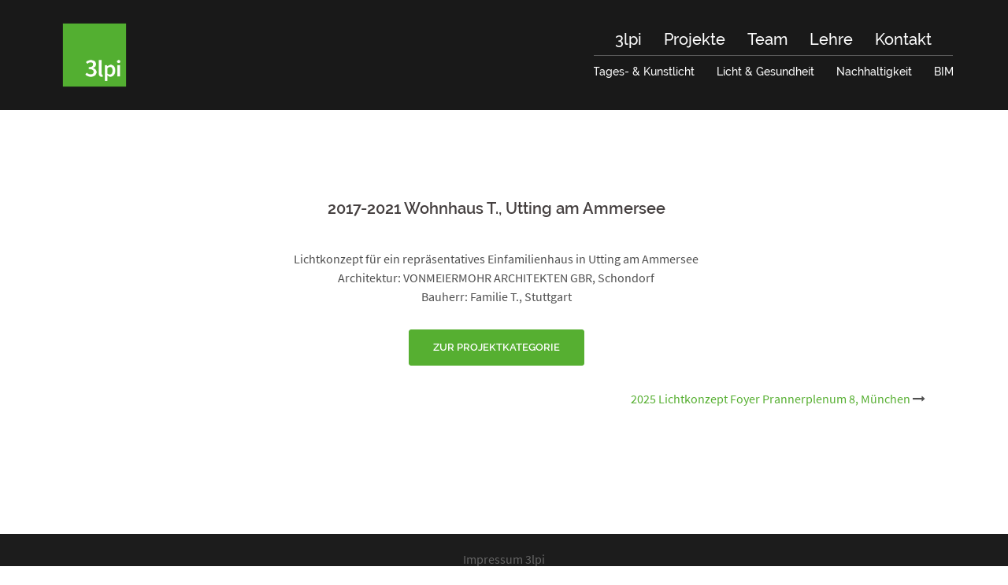

--- FILE ---
content_type: text/html; charset=UTF-8
request_url: https://3lpi.de/2017-2018-wohnhaus-t-utting-am-ammersee?catid=10
body_size: 8235
content:
<!DOCTYPE html><html lang="de"><head><meta charset="UTF-8"><meta name="viewport" content="width=device-width, initial-scale=1"><link rel="profile" href="http://gmpg.org/xfn/11"><link rel="pingback" href="https://3lpi.de/xmlrpc.php"><meta name='robots' content='index, follow, max-image-preview:large, max-snippet:-1, max-video-preview:-1' /><link media="all" href="https://3lpi.de/wp-content/cache/autoptimize/css/autoptimize_3029a3c446170fa582aa4f82819e41e6.css" rel="stylesheet"><title>2017-2021 Wohnhaus T., Utting am Ammersee - 3lpi</title><link rel="canonical" href="https://3lpi.de/2017-2018-wohnhaus-t-utting-am-ammersee" /><meta property="og:locale" content="de_DE" /><meta property="og:type" content="article" /><meta property="og:title" content="2017-2021 Wohnhaus T., Utting am Ammersee - 3lpi" /><meta property="og:description" content="Lichtkonzept für ein repräsentatives Einfamilienhaus in Utting am Ammersee Architektur: VONMEIERMOHR ARCHITEKTEN GBR, Schondorf Bauherr: Familie T., Stuttgart" /><meta property="og:url" content="https://3lpi.de/2017-2018-wohnhaus-t-utting-am-ammersee" /><meta property="og:site_name" content="3lpi" /><meta property="article:published_time" content="2016-11-27T19:07:37+00:00" /><meta property="article:modified_time" content="2022-03-03T13:00:00+00:00" /><meta name="author" content="dreilpi" /><meta name="twitter:card" content="summary_large_image" /><meta name="twitter:label1" content="Verfasst von" /><meta name="twitter:data1" content="dreilpi" /><meta name="twitter:label2" content="Geschätzte Lesezeit" /><meta name="twitter:data2" content="1 Minute" /> <script type="application/ld+json" class="yoast-schema-graph">{"@context":"https://schema.org","@graph":[{"@type":"Article","@id":"https://3lpi.de/2017-2018-wohnhaus-t-utting-am-ammersee#article","isPartOf":{"@id":"https://3lpi.de/2017-2018-wohnhaus-t-utting-am-ammersee"},"author":{"name":"dreilpi","@id":"https://3lpi.de/#/schema/person/ad08eb5ebb32c1ddb1f9dc6028077b07"},"headline":"2017-2021 Wohnhaus T., Utting am Ammersee","datePublished":"2016-11-27T19:07:37+00:00","dateModified":"2022-03-03T13:00:00+00:00","mainEntityOfPage":{"@id":"https://3lpi.de/2017-2018-wohnhaus-t-utting-am-ammersee"},"wordCount":26,"publisher":{"@id":"https://3lpi.de/#organization"},"articleSection":["ALLE PROJEKTE","Sonstiges"],"inLanguage":"de"},{"@type":"WebPage","@id":"https://3lpi.de/2017-2018-wohnhaus-t-utting-am-ammersee","url":"https://3lpi.de/2017-2018-wohnhaus-t-utting-am-ammersee","name":"2017-2021 Wohnhaus T., Utting am Ammersee - 3lpi","isPartOf":{"@id":"https://3lpi.de/#website"},"datePublished":"2016-11-27T19:07:37+00:00","dateModified":"2022-03-03T13:00:00+00:00","breadcrumb":{"@id":"https://3lpi.de/2017-2018-wohnhaus-t-utting-am-ammersee#breadcrumb"},"inLanguage":"de","potentialAction":[{"@type":"ReadAction","target":["https://3lpi.de/2017-2018-wohnhaus-t-utting-am-ammersee"]}]},{"@type":"BreadcrumbList","@id":"https://3lpi.de/2017-2018-wohnhaus-t-utting-am-ammersee#breadcrumb","itemListElement":[{"@type":"ListItem","position":1,"name":"Startseite","item":"https://3lpi.de/"},{"@type":"ListItem","position":2,"name":"Projekte","item":"https://3lpi.de/projekte"},{"@type":"ListItem","position":3,"name":"2017-2021 Wohnhaus T., Utting am Ammersee"}]},{"@type":"WebSite","@id":"https://3lpi.de/#website","url":"https://3lpi.de/","name":"3lpi","description":"Wir planen Tages- und Kunstlicht","publisher":{"@id":"https://3lpi.de/#organization"},"potentialAction":[{"@type":"SearchAction","target":{"@type":"EntryPoint","urlTemplate":"https://3lpi.de/?s={search_term_string}"},"query-input":{"@type":"PropertyValueSpecification","valueRequired":true,"valueName":"search_term_string"}}],"inLanguage":"de"},{"@type":"Organization","@id":"https://3lpi.de/#organization","name":"3lpi lichtplaner + beratende ingenieure mbb","url":"https://3lpi.de/","logo":{"@type":"ImageObject","inLanguage":"de","@id":"https://3lpi.de/#/schema/logo/image/","url":"https://3lpi.de/wp-content/uploads/2021/01/cropped-3lpi_website-icon.png","contentUrl":"https://3lpi.de/wp-content/uploads/2021/01/cropped-3lpi_website-icon.png","width":512,"height":512,"caption":"3lpi lichtplaner + beratende ingenieure mbb"},"image":{"@id":"https://3lpi.de/#/schema/logo/image/"}},{"@type":"Person","@id":"https://3lpi.de/#/schema/person/ad08eb5ebb32c1ddb1f9dc6028077b07","name":"dreilpi","url":"https://3lpi.de/author/dreilpi"}]}</script> <link rel="alternate" type="application/rss+xml" title="3lpi &raquo; Feed" href="https://3lpi.de/feed" /><link rel="alternate" type="application/rss+xml" title="3lpi &raquo; Kommentar-Feed" href="https://3lpi.de/comments/feed" /><link rel="alternate" type="application/rss+xml" title="3lpi &raquo; 2017-2021 Wohnhaus T.,  Utting am Ammersee-Kommentar-Feed" href="https://3lpi.de/2017-2018-wohnhaus-t-utting-am-ammersee/feed" /> <script type="text/javascript">window._wpemojiSettings = {"baseUrl":"https:\/\/s.w.org\/images\/core\/emoji\/16.0.1\/72x72\/","ext":".png","svgUrl":"https:\/\/s.w.org\/images\/core\/emoji\/16.0.1\/svg\/","svgExt":".svg","source":{"concatemoji":"https:\/\/3lpi.de\/wp-includes\/js\/wp-emoji-release.min.js?ver=6.8.3"}};
/*! This file is auto-generated */
!function(s,n){var o,i,e;function c(e){try{var t={supportTests:e,timestamp:(new Date).valueOf()};sessionStorage.setItem(o,JSON.stringify(t))}catch(e){}}function p(e,t,n){e.clearRect(0,0,e.canvas.width,e.canvas.height),e.fillText(t,0,0);var t=new Uint32Array(e.getImageData(0,0,e.canvas.width,e.canvas.height).data),a=(e.clearRect(0,0,e.canvas.width,e.canvas.height),e.fillText(n,0,0),new Uint32Array(e.getImageData(0,0,e.canvas.width,e.canvas.height).data));return t.every(function(e,t){return e===a[t]})}function u(e,t){e.clearRect(0,0,e.canvas.width,e.canvas.height),e.fillText(t,0,0);for(var n=e.getImageData(16,16,1,1),a=0;a<n.data.length;a++)if(0!==n.data[a])return!1;return!0}function f(e,t,n,a){switch(t){case"flag":return n(e,"\ud83c\udff3\ufe0f\u200d\u26a7\ufe0f","\ud83c\udff3\ufe0f\u200b\u26a7\ufe0f")?!1:!n(e,"\ud83c\udde8\ud83c\uddf6","\ud83c\udde8\u200b\ud83c\uddf6")&&!n(e,"\ud83c\udff4\udb40\udc67\udb40\udc62\udb40\udc65\udb40\udc6e\udb40\udc67\udb40\udc7f","\ud83c\udff4\u200b\udb40\udc67\u200b\udb40\udc62\u200b\udb40\udc65\u200b\udb40\udc6e\u200b\udb40\udc67\u200b\udb40\udc7f");case"emoji":return!a(e,"\ud83e\udedf")}return!1}function g(e,t,n,a){var r="undefined"!=typeof WorkerGlobalScope&&self instanceof WorkerGlobalScope?new OffscreenCanvas(300,150):s.createElement("canvas"),o=r.getContext("2d",{willReadFrequently:!0}),i=(o.textBaseline="top",o.font="600 32px Arial",{});return e.forEach(function(e){i[e]=t(o,e,n,a)}),i}function t(e){var t=s.createElement("script");t.src=e,t.defer=!0,s.head.appendChild(t)}"undefined"!=typeof Promise&&(o="wpEmojiSettingsSupports",i=["flag","emoji"],n.supports={everything:!0,everythingExceptFlag:!0},e=new Promise(function(e){s.addEventListener("DOMContentLoaded",e,{once:!0})}),new Promise(function(t){var n=function(){try{var e=JSON.parse(sessionStorage.getItem(o));if("object"==typeof e&&"number"==typeof e.timestamp&&(new Date).valueOf()<e.timestamp+604800&&"object"==typeof e.supportTests)return e.supportTests}catch(e){}return null}();if(!n){if("undefined"!=typeof Worker&&"undefined"!=typeof OffscreenCanvas&&"undefined"!=typeof URL&&URL.createObjectURL&&"undefined"!=typeof Blob)try{var e="postMessage("+g.toString()+"("+[JSON.stringify(i),f.toString(),p.toString(),u.toString()].join(",")+"));",a=new Blob([e],{type:"text/javascript"}),r=new Worker(URL.createObjectURL(a),{name:"wpTestEmojiSupports"});return void(r.onmessage=function(e){c(n=e.data),r.terminate(),t(n)})}catch(e){}c(n=g(i,f,p,u))}t(n)}).then(function(e){for(var t in e)n.supports[t]=e[t],n.supports.everything=n.supports.everything&&n.supports[t],"flag"!==t&&(n.supports.everythingExceptFlag=n.supports.everythingExceptFlag&&n.supports[t]);n.supports.everythingExceptFlag=n.supports.everythingExceptFlag&&!n.supports.flag,n.DOMReady=!1,n.readyCallback=function(){n.DOMReady=!0}}).then(function(){return e}).then(function(){var e;n.supports.everything||(n.readyCallback(),(e=n.source||{}).concatemoji?t(e.concatemoji):e.wpemoji&&e.twemoji&&(t(e.twemoji),t(e.wpemoji)))}))}((window,document),window._wpemojiSettings);</script> <!--[if lte IE 9]><link rel='stylesheet' id='sydney-ie9-css' href='https://3lpi.de/wp-content/themes/sydney-child/css/ie9.css?ver=6.8.3' type='text/css' media='all' /> <![endif]--><link rel='stylesheet' id='popup-maker-site-css' href='https://3lpi.de/wp-content/cache/autoptimize/css/autoptimize_single_f285ab1fce28097398bb0dd699cd9228.css?generated=1752240224&#038;ver=1.21.5' type='text/css' media='all' /> <script type="text/javascript" src="https://3lpi.de/wp-includes/js/tinymce/tinymce.min.js?ver=49110-20250317" id="wp-tinymce-root-js"></script> <script type="text/javascript" src="https://3lpi.de/wp-includes/js/tinymce/plugins/compat3x/plugin.min.js?ver=49110-20250317" id="wp-tinymce-js"></script> <script type="text/javascript" src="https://3lpi.de/wp-includes/js/jquery/jquery.min.js?ver=3.7.1" id="jquery-core-js"></script> <link rel="https://api.w.org/" href="https://3lpi.de/wp-json/" /><link rel="alternate" title="JSON" type="application/json" href="https://3lpi.de/wp-json/wp/v2/posts/495" /><link rel="EditURI" type="application/rsd+xml" title="RSD" href="https://3lpi.de/xmlrpc.php?rsd" /><meta name="generator" content="WordPress 6.8.3" /><link rel='shortlink' href='https://3lpi.de/?p=495' /><link rel="alternate" title="oEmbed (JSON)" type="application/json+oembed" href="https://3lpi.de/wp-json/oembed/1.0/embed?url=https%3A%2F%2F3lpi.de%2F2017-2018-wohnhaus-t-utting-am-ammersee" /><link rel="alternate" title="oEmbed (XML)" type="text/xml+oembed" href="https://3lpi.de/wp-json/oembed/1.0/embed?url=https%3A%2F%2F3lpi.de%2F2017-2018-wohnhaus-t-utting-am-ammersee&#038;format=xml" /> <style>.widget_sydney_latest_news .roll-button {
 display: none;
}
td, th {
   border:none; 
vertical-align:top; 
}


.fa-calendar:before {
    background-image: url(/wp-content/uploads/2016/12/3lpi_facts_icons-01-white.png);
    background-size: 40px 40px;
    display: inline-block;
    width: 40px;
    height: 40px;
    content: "";
}

.fa-clone:before {
    background-image: url(/wp-content/uploads/2016/12/3lpi_facts_icons-02-white.png);
    background-size: 40px 40px;
    display: inline-block;
    width: 40px;
    height: 40px;
    content: "";
}

.fa-lightbulb-o:before {
    background-image: url(/wp-content/uploads/2016/12/3lpi_facts_icons-03-white.png);
    background-size: 40px 40px;
    display: inline-block;
    width: 40px;
    height: 40px;
    content: "";
}

.fa-coffee:before {
    background-image: url(/wp-content/uploads/2016/12/3lpi_facts_icons-04-white.png);
    background-size: 40px 40px;
    display: inline-block;
    width: 40px;
    height: 40px;
    content: "";
}

body > .preloader {
  display: none;
}

.widget-area .widget {
 padding-top: 0;
}
.site-info {
 text-align: center;
}

#gallery-1 {text-align: center;}
figure.gallery-item {margin: 5px; width: 267px; display: inline-block;}


.roll-team .team-item:hover > .team-inner .pop-overlay {
  display: none;
}

@media screen and (max-width: 767px) {
  .facts-widget {
    padding-bottom: 0 !important;
  }
} h4{
  margin-top:20px;
  margin-bottom:8px
}


li.termine { margin-bottom: 30px !important; color: grey; }
/*
body.category-aussenraum #masthead {display: none;}
body.category-aussenraum .header-image {display: none;}
body.category-aussenraum .site-footer {display: none;}
body.category-aussenraum .page-wrap {padding: 0px}
body.category-aussenraum .archive-title {display: none}

body.category-alle-projekte #masthead {display: none;}
body.category-alle-projekte .header-image {display: none;}
body.category-alle-projekte .site-footer {display: none;}
body.category-alle-projekte .page-wrap {padding: 0px}
body.category-alle-projekte .archive-title {display: none}

body.category-ausstellung-veranstaltungsraeume #masthead {display: none;}
body.category-ausstellung-veranstaltungsraeume .header-image {display: none;}
body.category-ausstellung-veranstaltungsraeume .site-footer {display: none;}
body.category-ausstellung-veranstaltungsraeume .page-wrap {padding: 0px}
body.category-ausstellung-veranstaltungsraeume .archive-title {display: none}

body.category-bildungseinrichtungen #masthead {display: none;}
body.category-bildungseinrichtungen .header-image {display: none;}
body.category-bildungseinrichtungen .site-footer {display: none;}
body.category-bildungseinrichtungen .page-wrap {padding: 0px}
body.category-bildungseinrichtungen .archive-title {display: none}

body.category-gastronomie-shopping #masthead {display: none;}
body.category-gastronomie-shopping .header-image {display: none;}
body.category-gastronomie-shopping .site-footer {display: none;}
body.category-gastronomie-shopping .page-wrap {padding: 0px}
body.category-gastronomie-shopping .archive-title {display: none}

body.category-kirchen-historische-gebaeude #masthead {display: none;}
body.category-kirchen-historische-gebaeude .header-image {display: none;}
body.category-kirchen-historische-gebaeude .site-footer {display: none;}
body.category-kirchen-historische-gebaeude .page-wrap {padding: 0px}
body.category-kirchen-historische-gebaeude .archive-title {display: none}

body.category-licht-und-gesundheit #masthead {display: none;}
body.category-licht-und-gesundheit .header-image {display: none;}
body.category-licht-und-gesundheit .site-footer {display: none;}
body.category-licht-und-gesundheit .page-wrap {padding: 0px}
body.category-licht-und-gesundheit .archive-title {display: none}

body.category-mobilitaetsbauten #masthead {display: none;}
body.category-mobilitaetsbauten .header-image {display: none;}
body.category-mobilitaetsbauten .site-footer {display: none;}
body.category-mobilitaetsbauten .page-wrap {padding: 0px}
body.category-mobilitaetsbauten .archive-title {display: none}

body.category-oeffentliche-gebaeude_buerogebaeude #masthead {display: none;}
body.category-oeffentliche-gebaeude_buerogebaeude .header-image {display: none;}
body.category-oeffentliche-gebaeude_buerogebaeude .site-footer {display: none;}
body.category-oeffentliche-gebaeude_buerogebaeude .page-wrap {padding: 0px}
body.category-oeffentliche-gebaeude_buerogebaeude .archive-title {display: none}

body.category-praxis-apotheke #masthead {display: none;}
body.category-praxis-apotheke .header-image {display: none;}
body.category-praxis-apotheke .site-footer {display: none;}
body.category-praxis-apotheke .page-wrap {padding: 0px}
body.category-praxis-apotheke .archive-title {display: none}

body.category-privathaeuser #masthead {display: none;}
body.category-privathaeuser .header-image {display: none;}
body.category-privathaeuser .site-footer {display: none;}
body.category-privathaeuser .page-wrap {padding: 0px}
body.category-privathaeuser .archive-title {display: none}

body.category-schwimmbaeder #masthead {display: none;}
body.category-schwimmbaeder .header-image {display: none;}
body.category-schwimmbaeder .site-footer {display: none;}
body.category-schwimmbaeder .page-wrap {padding: 0px}
body.category-schwimmbaeder .archive-title {display: none}

body.category-tageslichtanalysen-verschattunsstudien #masthead {display: none;}
body.category-tageslichtanalysen-verschattunsstudien .header-image {display: none;}
body.category-tageslichtanalysen-verschattunsstudien .site-footer {display: none;}
body.category-tageslichtanalysen-verschattunsstudien .page-wrap {padding: 0px}
body.category-tageslichtanalysen-verschattunsstudien .archive-title {display: none}

body.category-lehre #masthead {display: none;}
body.category-lehre .header-image {display: none;}
body.category-lehre .site-footer {display: none;}
body.category-lehre .page-wrap {padding: 0px}
body.category-lehre .archive-title {display: none}

body.category-sonderleuchtenspezifikation-alle-projekte #masthead {display: none;}
body.category-sonderleuchtenspezifikation-alle-projekte .header-image {display: none;}
body.category-sonderleuchtenspezifikation-alle-projekte .site-footer {display: none;}
body.category-sonderleuchtenspezifikation-alle-projekte .page-wrap {padding: 0px}
body.category-sonderleuchtenspezifikation-alle-projekte .archive-title {display: none}

*/

body.post256 .header-image {display: none;}
body.post-258 .header-image entry-header {display: none;}

body.post-template-default single single-post postid-916 single-format-standard #masthead {display: none;}

#projectlist {
  border-right: thin solid #56af31;
}


.page-id-916 .current {
    color:red; 
    border:1px solid red;
  }


.overlay {
  position: absolute;
  top: 0;
  bottom: 0;
  left: 0;
  right: 0;
  height: 100%;
  width: 100%;
  opacity: 0;
  transition: .5s ease;
  background-color: #000000;
}

.teamfoto:hover {
  opacity: 0.5;
}

h4 a:hover {
  opacity: 0.4;
}</style><link rel="icon" href="https://3lpi.de/wp-content/uploads/2021/01/cropped-3lpi_website-icon-32x32.png" sizes="32x32" /><link rel="icon" href="https://3lpi.de/wp-content/uploads/2021/01/cropped-3lpi_website-icon-192x192.png" sizes="192x192" /><link rel="apple-touch-icon" href="https://3lpi.de/wp-content/uploads/2021/01/cropped-3lpi_website-icon-180x180.png" /><meta name="msapplication-TileImage" content="https://3lpi.de/wp-content/uploads/2021/01/cropped-3lpi_website-icon-270x270.png" /></head><body class="wp-singular post-template-default single single-post postid-495 single-format-standard wp-theme-sydney-child"><div class="preloader"><div class="spinner"><div class="pre-bounce1"></div><div class="pre-bounce2"></div></div></div><div id="page" class="hfeed site"> <a class="skip-link screen-reader-text" href="#content">Skip to content</a><header id="masthead" class="site-header" role="banner"><div class="header-wrap"><div class="container"><div class="row"><div class="col-md-4 col-sm-8 col-xs-12"> <a href="https://3lpi.de/" title="3lpi"><noscript><img class="site-logo" src="https://3lpi.de/wp-content/uploads/2016/11/3lpi-logo-01.png" alt="3lpi" /></noscript><img class="lazyload site-logo" src='data:image/svg+xml,%3Csvg%20xmlns=%22http://www.w3.org/2000/svg%22%20viewBox=%220%200%20210%20140%22%3E%3C/svg%3E' data-src="https://3lpi.de/wp-content/uploads/2016/11/3lpi-logo-01.png" alt="3lpi" /></a></div><div class="col-md-8 col-sm-4 col-xs-12"><div class="btn-menu"></div><nav id="mainnav" class="mainnav" role="navigation"><div class="menu-primary-container"><ul id="menu-primary" class="menu"><li id="menu-item-45" class="menu-item menu-item-type-post_type menu-item-object-page menu-item-home menu-item-45"><a href="https://3lpi.de/">3lpi</a></li><li id="menu-item-179" class="menu-item menu-item-type-custom menu-item-object-custom menu-item-179"><a href="https://3lpi.de/projekte">Projekte</a></li><li id="menu-item-356" class="menu-item menu-item-type-post_type menu-item-object-page menu-item-356"><a href="https://3lpi.de/team">Team</a></li><li id="menu-item-3819" class="menu-item menu-item-type-post_type menu-item-object-page menu-item-3819"><a href="https://3lpi.de/projekte/lehre">Lehre</a></li><li id="menu-item-46" class="menu-item menu-item-type-post_type menu-item-object-page menu-item-46"><a href="https://3lpi.de/kontakt">Kontakt</a></li></ul></div><div class="menu-submenu-container"><ul id="menu-submenu" class="menu"><li id="menu-item-1511" class="menu-item menu-item-type-post_type menu-item-object-page menu-item-1511"><a href="https://3lpi.de/tages-und-kunstlicht">Tages- &#038; Kunstlicht</a></li><li id="menu-item-1510" class="menu-item menu-item-type-post_type menu-item-object-page menu-item-1510"><a href="https://3lpi.de/licht-und-gesundheit">Licht &#038; Gesundheit</a></li><li id="menu-item-3817" class="menu-item menu-item-type-post_type menu-item-object-page menu-item-3817"><a href="https://3lpi.de/nachhaltigkeit">Nachhaltigkeit</a></li><li id="menu-item-3818" class="menu-item menu-item-type-post_type menu-item-object-page menu-item-3818"><a href="https://3lpi.de/kollaborativer-arbeitsansatz">BIM</a></li></ul></div></nav></div></div></div></div></header><div class="header-image"><div class="overlay"></div> <noscript><img class="header-inner" src="https://3lpi.de/wp-content/uploads/2016/11/cropped-DSCF3090-bearbeitet-3.png" width="1920" alt="3lpi"></noscript><img class="lazyload header-inner" src='data:image/svg+xml,%3Csvg%20xmlns=%22http://www.w3.org/2000/svg%22%20viewBox=%220%200%201920%201280%22%3E%3C/svg%3E' data-src="https://3lpi.de/wp-content/uploads/2016/11/cropped-DSCF3090-bearbeitet-3.png" width="1920" alt="3lpi"></div><div id="content" class="page-wrap"><div class="container content-wrapper"><div class="row"><div id="primary" class="content-area col-md-9 fullwidth"><main id="main" class="post-wrap" role="main"><article id="post-495" class="post-495 post type-post status-publish format-standard hentry category-alle-projekte category-sonstiges"><header class="entry-header"><h1 class="title-post" style="text-align: center;">2017-2021 Wohnhaus T.,  Utting am Ammersee</h1></header><div class="entry-content"><p style="text-align: center;">Lichtkonzept für ein repräsentatives Einfamilienhaus in Utting am Ammersee<br /> Architektur: VONMEIERMOHR ARCHITEKTEN GBR, Schondorf<br /> Bauherr: Familie T., Stuttgart</p></div><footer class="entry-footer"></footer></article><p style="text-align: center;"><a class="btn" href="/projekte/alle-projekte">Zur Projektkategorie</a></p><nav class="navigation post-navigation" role="navigation"><h2 class="screen-reader-text">Beitrags-Navigation</h2><div class="nav-links clearfix"><div class="nav-previous"></div><div class="nav-next"> <a href="https://3lpi.de/2025-lichtkonzept-foyer-prannerplenum-8-muenchen?catid=10" rel="next">2025 Lichtkonzept Foyer Prannerplenum 8, München</a> <i class="fa fa-long-arrow-right"></i></div></div></nav></main></div></div></div></div> <a class="go-top"><i class="fa fa-angle-up"></i></a><footer id="colophon" class="site-footer" role="contentinfo"><div class="site-info container"> <a href="https://3lpi.de/impressum">Impressum 3lpi</a></div></footer></div> <script type="speculationrules">{"prefetch":[{"source":"document","where":{"and":[{"href_matches":"\/*"},{"not":{"href_matches":["\/wp-*.php","\/wp-admin\/*","\/wp-content\/uploads\/*","\/wp-content\/*","\/wp-content\/plugins\/*","\/wp-content\/themes\/sydney-child\/*","\/*\\?(.+)"]}},{"not":{"selector_matches":"a[rel~=\"nofollow\"]"}},{"not":{"selector_matches":".no-prefetch, .no-prefetch a"}}]},"eagerness":"conservative"}]}</script> <div 
 id="pum-371" 
 role="dialog" 
 aria-modal="false"
 class="pum pum-overlay pum-theme-366 pum-theme-lightbox popmake-overlay pum-overlay-disabled pum-click-to-close auto_open click_open" 
 data-popmake="{&quot;id&quot;:371,&quot;slug&quot;:&quot;termine&quot;,&quot;theme_id&quot;:366,&quot;cookies&quot;:[],&quot;triggers&quot;:[{&quot;type&quot;:&quot;auto_open&quot;,&quot;settings&quot;:{&quot;cookie_name&quot;:&quot;&quot;,&quot;delay&quot;:&quot;2500&quot;}},{&quot;type&quot;:&quot;click_open&quot;,&quot;settings&quot;:{&quot;extra_selectors&quot;:&quot;&quot;,&quot;cookie_name&quot;:null}}],&quot;mobile_disabled&quot;:null,&quot;tablet_disabled&quot;:null,&quot;meta&quot;:{&quot;display&quot;:{&quot;responsive_min_width&quot;:&quot;0%&quot;,&quot;position_bottom&quot;:&quot;50&quot;,&quot;position_left&quot;:&quot;0&quot;,&quot;position_right&quot;:&quot;0&quot;,&quot;stackable&quot;:false,&quot;overlay_disabled&quot;:&quot;1&quot;,&quot;scrollable_content&quot;:false,&quot;disable_reposition&quot;:false,&quot;size&quot;:&quot;medium&quot;,&quot;responsive_min_width_unit&quot;:false,&quot;responsive_max_width&quot;:&quot;300px&quot;,&quot;responsive_max_width_unit&quot;:false,&quot;custom_width&quot;:&quot;640px&quot;,&quot;custom_width_unit&quot;:false,&quot;custom_height&quot;:&quot;380px&quot;,&quot;custom_height_unit&quot;:false,&quot;custom_height_auto&quot;:false,&quot;location&quot;:&quot;right bottom&quot;,&quot;position_from_trigger&quot;:false,&quot;position_top&quot;:&quot;100&quot;,&quot;position_fixed&quot;:&quot;1&quot;,&quot;animation_type&quot;:&quot;none&quot;,&quot;animation_speed&quot;:&quot;350&quot;,&quot;animation_origin&quot;:&quot;bottom&quot;,&quot;overlay_zindex&quot;:false,&quot;zindex&quot;:&quot;1999999999&quot;},&quot;close&quot;:{&quot;text&quot;:&quot;&quot;,&quot;button_delay&quot;:&quot;0&quot;,&quot;overlay_click&quot;:&quot;1&quot;,&quot;esc_press&quot;:&quot;1&quot;,&quot;f4_press&quot;:&quot;1&quot;},&quot;click_open&quot;:[]}}"><div id="popmake-371" class="pum-container popmake theme-366 pum-responsive pum-responsive-medium responsive size-medium pum-position-fixed"><div class="pum-content popmake-content" tabindex="0"><p style="color: white;"><a style="color: white;" href="https://3lpi.de/termine">Aktuelles: Termine/Veröffentlichungen</a></p></div> <button type="button" class="pum-close popmake-close" aria-label="Schließen"> × </button></div></div> <noscript><style>.lazyload{display:none;}</style></noscript><script data-noptimize="1">window.lazySizesConfig=window.lazySizesConfig||{};window.lazySizesConfig.loadMode=1;</script><script async data-noptimize="1" src='https://3lpi.de/wp-content/plugins/autoptimize/classes/external/js/lazysizes.min.js?ao_version=3.1.14'></script> <script type="text/javascript" src="https://3lpi.de/wp-includes/js/dist/hooks.min.js?ver=4d63a3d491d11ffd8ac6" id="wp-hooks-js"></script> <script type="text/javascript" id="popup-maker-site-js-extra">var pum_vars = {"version":"1.21.5","pm_dir_url":"https:\/\/3lpi.de\/wp-content\/plugins\/popup-maker\/","ajaxurl":"https:\/\/3lpi.de\/wp-admin\/admin-ajax.php","restapi":"https:\/\/3lpi.de\/wp-json\/pum\/v1","rest_nonce":null,"default_theme":"365","debug_mode":"","disable_tracking":"","home_url":"\/","message_position":"top","core_sub_forms_enabled":"1","popups":[],"cookie_domain":"","analytics_enabled":"1","analytics_route":"analytics","analytics_api":"https:\/\/3lpi.de\/wp-json\/pum\/v1"};
var pum_sub_vars = {"ajaxurl":"https:\/\/3lpi.de\/wp-admin\/admin-ajax.php","message_position":"top"};
var pum_popups = {"pum-371":{"triggers":[{"type":"auto_open","settings":{"cookie_name":"","delay":"2500"}}],"cookies":[],"disable_on_mobile":false,"disable_on_tablet":false,"atc_promotion":null,"explain":null,"type_section":null,"theme_id":"366","size":"medium","responsive_min_width":"0%","responsive_max_width":"300px","custom_width":"640px","custom_height_auto":false,"custom_height":"380px","scrollable_content":false,"animation_type":"none","animation_speed":"350","animation_origin":"bottom","open_sound":"none","custom_sound":"","location":"right bottom","position_top":"100","position_bottom":"50","position_left":"0","position_right":"0","position_from_trigger":false,"position_fixed":true,"overlay_disabled":true,"stackable":false,"disable_reposition":false,"zindex":"1999999999","close_button_delay":"0","fi_promotion":null,"close_on_form_submission":false,"close_on_form_submission_delay":"0","close_on_overlay_click":true,"close_on_esc_press":true,"close_on_f4_press":true,"disable_form_reopen":false,"disable_accessibility":false,"theme_slug":"lightbox","id":371,"slug":"termine"}};</script> <script type="text/javascript" id="slb_context">if ( !!window.jQuery ) {(function($){$(document).ready(function(){if ( !!window.SLB ) { {$.extend(SLB, {"context":["public","user_guest"]});} }})})(jQuery);}</script> <script defer src="https://3lpi.de/wp-content/cache/autoptimize/js/autoptimize_f86eb4845bff603ee5cd03d4711e9851.js"></script></body></html>